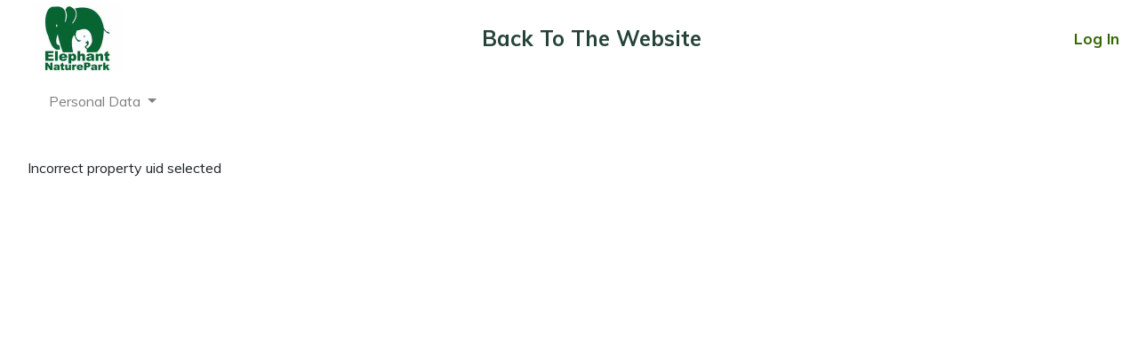

--- FILE ---
content_type: text/html; charset=utf-8
request_url: https://elephantnaturepark.org/enp/visit-volunteer/projects/care-for-elephants-single-day-55/book-now?pdetails_cal=1&arrivalDate=2023/02/09
body_size: 8047
content:
<!DOCTYPE html>
<html lang="en-gb" dir="ltr">
<head>
	<meta charset="utf-8">
	<meta name="rights" content="Copyright Elephant Nature Park ">
	<meta name="robots" content="noindex,nofollow">
	<meta name="viewport" content="width=device-width, initial-scale=1">
	<meta name="description" content="Elephant Nature Park is an elephant rescue and rehabilitation center in Northern Thailand where you can volunteer and visit to help.">
	<meta name="generator" content="Joomla! - Open Source Content Management">
	<title>Booking Form</title>
	<link href="/enp/media/system/images/joomla-favicon.svg" rel="icon" type="image/svg+xml">
	<link href="/enp/media/templates/site/cassiopeia_sunbearu/images/favicon.ico" rel="alternate icon" type="image/vnd.microsoft.icon">
	<link href="/enp/media/system/images/joomla-favicon-pinned.svg" rel="mask-icon" color="#000">

	<link href="https://elephantnaturepark.org/enp/templates/cassiopeia_sunbearu/html/com_jomres/custom_code/jomrescss_bootstrap5.css?v=1518437915" rel="stylesheet" data-asset-name="jomrescss_bootstrap5.css" data-asset-dependencies="template.active" />
	<link href="/enp/jomres/libraries/packages/node_modules/jquery-ui-themes/themes/smoothness/jquery-ui.min.css?v=1518437915" rel="stylesheet" data-asset-name="jquery-ui.min.css" data-asset-dependencies="template.active" />
	<link href="/enp/jomres/assets/css/bootstrap4-editable.css?v=1518437915" rel="stylesheet" data-asset-name="bootstrap4-editable.css" data-asset-dependencies="template.active" />
	<link href="/enp/jomres/assets/css/galleria.classic.css?v=1518437915" rel="stylesheet" data-asset-name="galleria.classic.css" data-asset-dependencies="template.active" />
	<link href="/enp/jomres/assets/css/custom_jquery_ui.css?v=1518437915" rel="stylesheet" data-asset-name="custom_jquery_ui.css" data-asset-dependencies="template.active" />
	<link href="https://unpkg.com/aos@2.3.1/dist/aos.css?v=1518437915" rel="stylesheet" data-asset-name="aos.css" data-asset-dependencies="template.active" />
	<link href="/enp/media/templates/site/cassiopeia/css/global/colors_standard.css?16938bdd15adc40666146533b43f946f" rel="stylesheet" data-asset-name="theme.colors_standard" />
	<link href="/enp/media/templates/site/cassiopeia/css/global/fonts-local_roboto.css?16938bdd15adc40666146533b43f946f" rel="lazy-stylesheet" media="print" onload="this.media='all'" data-asset-name="fontscheme.current" /><noscript><link href="/enp/media/templates/site/cassiopeia/css/global/fonts-local_roboto.css?16938bdd15adc40666146533b43f946f" rel="stylesheet" /></noscript>
	<link href="/enp/media/templates/site/cassiopeia_sunbearu/css/template.css?16938bdd15adc40666146533b43f946f" rel="stylesheet" data-asset-name="template.cassiopeia.ltr" data-asset-dependencies="fontawesome" />
	<link href="/enp/media/templates/site/cassiopeia_sunbearu/css/greyson_theme.css?16938bdd15adc40666146533b43f946f" rel="stylesheet" 0="template.cassiopeia" data-asset-name="sunbearu_jomres_greyson_theme" />
	<link href="/enp/media/templates/site/cassiopeia/css/vendor/joomla-custom-elements/joomla-alert.css?0.2.0" rel="stylesheet" data-asset-name="webcomponent.joomla-alert" />
	<link href="/enp/modules/mod_maximenuck/themes/custom/css/maximenuck_maximenuck202.css" rel="stylesheet" />
	<style>:root {
		--hue: 214;
		--template-bg-light: #f0f4fb;
		--template-text-dark: #495057;
		--template-text-light: #ffffff;
		--template-link-color: #2a69b8;
		--template-special-color: #001B4C;
		
	}</style>
	<style>/* Mobile Menu CK - https://www.joomlack.fr */
/* Automatic styles */

.mobilemenuck-bar {display:none;position:relative;left:0;top:0;right:0;z-index:100;}
.mobilemenuck-bar-title {display: block;}
.mobilemenuck-bar-button {cursor:pointer;box-sizing: border-box;position:absolute; top: 0; right: 0;line-height:0.8em;font-family:Verdana;text-align: center;}
.mobilemenuck {box-sizing: border-box;width: 100%;}
.mobilemenuck-topbar {position:relative;}
.mobilemenuck-title {display: block;}
.mobilemenuck-button {cursor:pointer;box-sizing: border-box;position:absolute; top: 0; right: 0;line-height:0.8em;font-family:Verdana;text-align: center;}
.mobilemenuck a {display:block;text-decoration: none;}
.mobilemenuck a:hover {text-decoration: none;}
.mobilemenuck .mobilemenuck-item > div {position:relative;}
/* for accordion */
.mobilemenuck-togglericon:after {cursor:pointer;text-align:center;display:block;position: absolute;right: 0;top: 0;content:"+";}
.mobilemenuck .open .mobilemenuck-togglericon:after {content:"-";}
.mobilemenuck-lock-button.mobilemenuck-button {right:45px}
.mobilemenuck-lock-button.mobilemenuck-button svg {max-height:50%;}
.mobilemenuck-lock-button.mobilemenuck-button::after {display: block;content: "";height: 100%;width: 100%;z-index: 1;position: absolute;top: 0;left: 0;}
.mobilemenuck[data-display="flyout"] {overflow: initial !important;}
.mobilemenuck[data-display="flyout"] .level1 + .mobilemenuck-submenu {position:absolute;top:0;left:auto;display:none;height:100vh;left:100%;}
.mobilemenuck[data-display="flyout"] .level2 + .mobilemenuck-submenu {position:absolute;top:0;left:auto;display:none;height:100vh;left:100%;}
.mobilemenuck[data-display="flyout"][data-effect*="slideright"] .level1 + .mobilemenuck-submenu {right:100%;left:auto;}
.mobilemenuck[data-display="flyout"][data-effect*="slideright"] .level2 + .mobilemenuck-submenu {right:100%;left:auto;}

/* RTL support */
.rtl .mobilemenuck-bar-button {left: 0;right: auto;}
.rtl .mobilemenuck-button {left: 0;right: auto;}
.rtl .mobilemenuck-togglericon::after {left: 0;right: auto;}

@media screen and (max-width: 640px) {
.mobilemenuck[data-display="flyout"] .level1 + .mobilemenuck-submenu {position:static;width: initial !important;height: initial;}
}
@media screen and (max-width: 1000px) {
.mobilemenuck[data-display="flyout"] .level2 + .mobilemenuck-submenu {position:static;width: initial !important;height: initial;}
}
.mobilemenuck-backbutton {
	cursor: pointer;
}

.mobilemenuck-backbutton:hover {
	opacity: 0.7;
}

[data-id="maximenuck202"] .mobilemenuck-bar-title {
	background: #464646;
	color: #FFFFFF;
	font-weight: bold;
	text-indent: 20px;
	line-height: 43px;
	font-size: 20px;
}

[data-id="maximenuck202"] .mobilemenuck-bar-title a {
	color: #FFFFFF;
	font-weight: bold;
	text-indent: 20px;
	line-height: 43px;
	font-size: 20px;
}

[data-id="maximenuck202"] .mobilemenuck-bar-button {
	background: #333333;
	height: 43px;
	width: 43px;
	color: #FFFFFF;
	padding-top: 8px;
	font-size: 1.8em;
}

[data-id="maximenuck202"] .mobilemenuck-bar-button a {
	color: #FFFFFF;
	font-size: 1.8em;
}

[data-id="maximenuck202"].mobilemenuck {
	background: #464646;
	color: #FFFFFF;
	padding-bottom: 5px;
	font-weight: bold;
	font-size: 1.2em;
}

[data-id="maximenuck202"].mobilemenuck a {
	color: #FFFFFF;
	font-weight: bold;
	font-size: 1.2em;
}

[data-id="maximenuck202"] .mobilemenuck-title {
	background: #464646;
	height: 43px;
	text-indent: 20px;
	line-height: 43px;
	font-size: 20px;
}

[data-id="maximenuck202"] .mobilemenuck-title a {
	text-indent: 20px;
	line-height: 43px;
	font-size: 20px;
}

[data-id="maximenuck202"] .mobilemenuck-button {
	min-height: 35px;
	height: 43px;
	width: 45px;
	line-height: 35px;
	font-size: 1.8em;
}

[data-id="maximenuck202"] .mobilemenuck-button a {
	line-height: 35px;
	font-size: 1.8em;
}

[data-id="maximenuck202"] .mobilemenuck-item > .level1 {
	background: #027EA6;
	-moz-border-radius: 5px 5px 5px 5px;
	-o-border-radius: 5px 5px 5px 5px;
	-webkit-border-radius: 5px 5px 5px 5px;
	border-radius: 5px 5px 5px 5px;
	color: #FFFFFF;
	margin-top: 4px;
	margin-right: 4px;
	margin-bottom: 4px;
	margin-left: 4px;
	padding-left: 15px;
	line-height: 35px;
}

[data-id="maximenuck202"] .mobilemenuck-item > .level1 a {
	color: #FFFFFF;
	line-height: 35px;
}

[data-id="maximenuck202"] .mobilemenuck-item > .level1:not(.headingck):hover, [data-id="maximenuck202"] .mobilemenuck-item > .level1.open {
	background: #008bb8;
}

[data-id="maximenuck202"] .mobilemenuck-item > .level2 {
	background: #FFFFFF;
	-moz-border-radius: 5px 5px 5px 5px;
	-o-border-radius: 5px 5px 5px 5px;
	-webkit-border-radius: 5px 5px 5px 5px;
	border-radius: 5px 5px 5px 5px;
	color: #000000;
	margin-top: 4px;
	margin-right: 4px;
	margin-bottom: 4px;
	margin-left: 4px;
	padding-left: 25px;
	line-height: 35px;
}

[data-id="maximenuck202"] .mobilemenuck-item > .level2 a {
	color: #000000;
	line-height: 35px;
}

[data-id="maximenuck202"] .mobilemenuck-item > .level2:not(.headingck):hover, [data-id="maximenuck202"] .mobilemenuck-item > .level2.open {
	background: #f0f0f0;
}

[data-id="maximenuck202"] .level2 + .mobilemenuck-submenu .mobilemenuck-item > div:not(.mobilemenuck-submenu) {
	background: #689332;
	-moz-border-radius: 5px 5px 5px 5px;
	-o-border-radius: 5px 5px 5px 5px;
	-webkit-border-radius: 5px 5px 5px 5px;
	border-radius: 5px 5px 5px 5px;
	color: #FFFFFF;
	margin-top: 4px;
	margin-right: 4px;
	margin-bottom: 4px;
	margin-left: 4px;
	padding-left: 35px;
	line-height: 35px;
}

[data-id="maximenuck202"] .level2 + .mobilemenuck-submenu .mobilemenuck-item > div:not(.mobilemenuck-submenu) a {
	color: #FFFFFF;
	line-height: 35px;
}

[data-id="maximenuck202"] .level2 + .mobilemenuck-submenu .mobilemenuck-item > div:not(.headingck):not(.mobilemenuck-submenu):hover, [data-id="maximenuck202"] .mobilemenuck-item > .level2 + .mobilemenuck-submenu .mobilemenuck-item > div.open:not(.mobilemenuck-submenu) {
	background: #72a137;
}

[data-id="maximenuck202"] .mobilemenuck-togglericon:after {
	background: #000000;
	background: rgba(0,0,0,0.25);
	-pie-background: rgba(0,0,0,0.25);
	-moz-border-radius: 0px 5px 5px 0px;
	-o-border-radius: 0px 5px 5px 0px;
	-webkit-border-radius: 0px 5px 5px 0px;
	border-radius: 0px 5px 5px 0px;
	min-height: 35px;
	height: 100%;
	width: 35px;
	padding-right: 5px;
	padding-left: 5px;
	line-height: 35px;
	font-size: 1.7em;
}

[data-id="maximenuck202"] .mobilemenuck-togglericon:after a {
	line-height: 35px;
	font-size: 1.7em;
}
.mobilemaximenuck div span.descck {
	padding-left: 10px;
	font-size: 12px;
}

[data-id="maximenuck202"] .mobilemenuck-item-counter {
	display: inline-block;
	margin: 0 5px;
	padding: 10px;
	font-size: 12px;
	line-height: 0;
	background: rgba(0,0,0,0.3);
	color: #eee;
	border-radius: 10px;
	height: 20px;
	transform: translate(10px,-3px);
	box-sizing: border-box;
}

[data-id="maximenuck202"] + .mobilemenuck-overlay {
	position: fixed;
	top: 0;
	background: #000;
	opacity: 0.3;
	left: 0;
	right: 0;
	bottom: 0;
	z-index: 9;
}

[data-id="maximenuck202"] .mobilemenuck-backbutton svg {
	width: 14px;
	fill: #fff;
	position: relative;
	left: -5px;
	top: -2px;
}
[data-id="maximenuck202"] img.mobilemenuck-icon {
width: 32px;
height: 32px;
margin: 5px;
}[data-id="maximenuck202"] i.mobilemenuck-icon {
font-size: 32px;
margin: 5px;
}[data-id="maximenuck202"] .mobilemenuck-item .maximenuiconck {
font-size: 32px;
margin: 5px;
}.mobilemenuck-logo { text-align: center; }.mobilemenuck-logo-left { text-align: left; }.mobilemenuck-logo-right { text-align: right; }.mobilemenuck-logo a { display: inline-block; }</style>
	<style>#maximenuck202-mobile-bar, #maximenuck202-mobile-bar-wrap-topfixed { display: none; }
	@media only screen and (max-width:640px){
	#maximenuck202, #maximenuck202-wrap button.navbar-toggler { display: none !important; }
	#maximenuck202-mobile-bar, #maximenuck202-mobile-bar-wrap-topfixed { display: block; flex: 1;}
	.mobilemenuck-hide {display: none !important;}
    body { padding-top: 40px !important; } }</style>

	<script src="/enp/media/vendor/jquery/js/jquery.js?3.7.1" data-asset-name="jquery"></script>
	<script src="/enp/jomres/libraries/packages/node_modules/galleria/dist/galleria.min.js?v=1518437915" data-asset-name="galleria.min.js" data-asset-dependencies="jquery"></script>
	<script src="/enp/jomres/temp/elephantnaturepark.org_ssl_en-GB_bootstrap_version_misc_url_defs.js?v=1518437915" data-asset-name="elephantnaturepark.org_ssl_en-GB_bootstrap_version_misc_url_defs.js" data-asset-dependencies="jquery"></script>
	<script src="/enp/jomres/assets/js/autocomplete.js?v=1518437915" data-asset-name="autocomplete.js" data-asset-dependencies="jquery"></script>
	<script src="/enp/jomres/assets/js/no-conflict.js?v=1518437915" data-asset-name="no-conflict.js" data-asset-dependencies="jquery"></script>
	<script src="/enp/jomres/libraries/packages/node_modules/jquery-ui-dist/jquery-ui.min.js?v=1518437915" data-asset-name="jquery-ui.min.js" data-asset-dependencies="jquery"></script>
	<script src="/enp/jomres/assets/js/jomres.js?v=1518437915" data-asset-name="jomres.js" data-asset-dependencies="jquery"></script>
	<script src="/enp/jomres/libraries/packages/node_modules/jquery-ui/ui/i18n/datepicker-en-GB.js?v=1518437915" data-asset-name="datepicker-en-GB.js" data-asset-dependencies="jquery"></script>
	<script src="/enp/jomres/libraries/packages/node_modules/jquery-validation/dist/jquery.validate.min.js?v=1518437915" data-asset-name="jquery.validate.min.js" data-asset-dependencies="jquery"></script>
	<script src="/enp/jomres/libraries/packages/node_modules/jquery-star-rating-plugin/jquery.rating.pack.js?v=1518437915" data-asset-name="jquery.rating.pack.js" data-asset-dependencies="jquery"></script>
	<script src="/enp/jomres/libraries/packages/node_modules/jquery.tipsy/src/jquery.tipsy.js?v=1518437915" data-asset-name="jquery.tipsy.js" data-asset-dependencies="jquery"></script>
	<script src="/enp/jomres/libraries/packages/node_modules/bootstrap-notify/bootstrap-notify.min.js?v=1518437915" data-asset-name="bootstrap-notify.min.js" data-asset-dependencies="jquery"></script>
	<script src="/enp/jomres/assets/js/jquery.sticky.js?v=1518437915" data-asset-name="jquery.sticky.js" data-asset-dependencies="jquery"></script>
	<script src="/enp/jomres/assets/js/jquery.expander.min.js?v=1518437915" data-asset-name="jquery.expander.min.js" data-asset-dependencies="jquery"></script>
	<script src="/enp/jomres/assets/js/jquery.livequery.js?v=1518437915" data-asset-name="jquery.livequery.js" data-asset-dependencies="jquery"></script>
	<script src="/enp/jomres/assets/js/bootstrap5-editable.js?v=1518437915" data-asset-name="bootstrap5-editable.js" data-asset-dependencies="jquery"></script>
	<script src="/enp/jomres/temp/elephantnaturepark.org_ssl_en-GB_nopropertytype__misc_url_defs.js?v=1518437915" data-asset-name="elephantnaturepark.org_ssl_en-GB_nopropertytype__misc_url_defs.js" data-asset-dependencies="jquery"></script>
	<script src="https://unpkg.com/aos@2.3.1/dist/aos.js?v=1518437915" data-asset-name="aos.js" data-asset-dependencies="jquery"></script>
	<script src="/enp/jomres/assets/js/AOS.js?v=1518437915" data-asset-name="AOS.js" data-asset-dependencies="jquery"></script>
	<script src="/enp/jomres/libraries/packages/node_modules/galleria/dist/themes/classic/galleria.classic.min.js?v=1518437915" data-asset-name="galleria.classic.min.js" data-asset-dependencies="galleria.min.js"></script>
	<script src="/enp/media/legacy/js/jquery-noconflict.js?647005fc12b79b3ca2bb30c059899d5994e3e34d" data-asset-name="jquery-noconflict" data-asset-dependencies="jquery"></script>
	<script type="application/json" class="joomla-script-options new">{
    "joomla.jtext": {
        "PLG_MOBILEMENUCK_SEARCH": "PLG_MOBILEMENUCK_SEARCH",
        "ERROR": "Error",
        "MESSAGE": "Message",
        "NOTICE": "Notice",
        "WARNING": "Warning",
        "JCLOSE": "Close",
        "JOK": "OK",
        "JOPEN": "Open"
    },
    "system.paths": {
        "root": "\/enp",
        "rootFull": "https:\/\/www.elephantnaturepark.org\/enp\/",
        "base": "\/enp",
        "baseFull": "https:\/\/www.elephantnaturepark.org\/enp\/"
    },
    "csrf.token": "49308135ac60059c68b8c95d4ccd330c"
}</script>
	<script src="/enp/media/system/js/core.js?37ffe4186289eba9c5df81bea44080aff77b9684" data-asset-name="core"></script>
	<script src="/enp/media/templates/site/cassiopeia/js/template.js?16938bdd15adc40666146533b43f946f" defer data-asset-name="template.cassiopeia" data-asset-dependencies="core"></script>
	<script src="/enp/media/vendor/bootstrap/js/bootstrap-es5.js?5.3.2" nomodule defer data-asset-name="bootstrap.es5" data-asset-dependencies="core"></script>
	<script src="/enp/media/system/js/messages-es5.js?c29829fd2432533d05b15b771f86c6637708bd9d" nomodule defer data-asset-name="messages-legacy" data-asset-dependencies="core"></script>
	<script src="/enp/media/vendor/bootstrap/js/alert.js?5.3.2" type="module" data-asset-name="bootstrap.alert" data-asset-dependencies="bootstrap.es5"></script>
	<script src="/enp/media/vendor/bootstrap/js/button.js?5.3.2" type="module" data-asset-name="bootstrap.button" data-asset-dependencies="bootstrap.es5"></script>
	<script src="/enp/media/vendor/bootstrap/js/carousel.js?5.3.2" type="module" data-asset-name="bootstrap.carousel" data-asset-dependencies="bootstrap.es5"></script>
	<script src="/enp/media/vendor/bootstrap/js/collapse.js?5.3.2" type="module" data-asset-name="bootstrap.collapse" data-asset-dependencies="bootstrap.es5"></script>
	<script src="/enp/media/vendor/bootstrap/js/dropdown.js?5.3.2" type="module" data-asset-name="bootstrap.dropdown" data-asset-dependencies="bootstrap.es5"></script>
	<script src="/enp/media/vendor/bootstrap/js/modal.js?5.3.2" type="module" data-asset-name="bootstrap.modal" data-asset-dependencies="bootstrap.es5"></script>
	<script src="/enp/media/vendor/bootstrap/js/offcanvas.js?5.3.2" type="module" data-asset-name="bootstrap.offcanvas" data-asset-dependencies="bootstrap.es5"></script>
	<script src="/enp/media/vendor/bootstrap/js/popover.js?5.3.2" type="module" data-asset-name="bootstrap.popover" data-asset-dependencies="bootstrap.es5"></script>
	<script src="/enp/media/vendor/bootstrap/js/scrollspy.js?5.3.2" type="module" data-asset-name="bootstrap.scrollspy" data-asset-dependencies="bootstrap.es5"></script>
	<script src="/enp/media/vendor/bootstrap/js/tab.js?5.3.2" type="module" data-asset-name="bootstrap.tab" data-asset-dependencies="bootstrap.es5"></script>
	<script src="/enp/media/vendor/bootstrap/js/toast.js?5.3.2" type="module" data-asset-name="bootstrap.toast" data-asset-dependencies="bootstrap.es5"></script>
	<script src="/enp/media/system/js/messages.js?7f7aa28ac8e8d42145850e8b45b3bc82ff9a6411" type="module" data-asset-name="messages" data-asset-dependencies="messages-legacy"></script>
	<script src="/enp/modules/mod_maximenuck/assets/maximenuck.min.js?ver=10.1.11"></script>
	<script src="/enp/media/plg_system_mobilemenuck/assets/mobilemenuck.js?ver=1.5.21"></script>
	<script>jQuery(document).ready(function(){new Maximenuck('#maximenuck202', {fxtransition : 'linear',dureeIn : 0,dureeOut : 500,menuID : 'maximenuck202',testoverflow : '0',orientation : 'horizontal',behavior : 'click',opentype : 'open',fxdirection : 'normal',directionoffset1 : '30',directionoffset2 : '30',showactivesubitems : '0',ismobile : 0,menuposition : 'topfixed',effecttype : 'dropdown',topfixedeffect : '1',topfixedoffset : '',clickclose : '0',closeclickoutside : '0',clicktoggler : '0',fxduration : 500});});</script>
	<script>jQuery(document).ready(function(){new FancyMaximenuck('#maximenuck202', {fancyTransition : 'linear',fancyDuree : 500});});</script>
	<script>jQuery(document).ready(function(){ new MobileMenuCK(jQuery('#maximenuck202'), {menubarbuttoncontent : '&#x2261;',topbarbuttoncontent : '×',showmobilemenutext : 'default',mobilemenutext : 'Menu',container : 'body',detectiontype : 'resolution',resolution : '640',usemodules : '0',useimages : '0',showlogo : '1',showdesc : '0',displaytype : 'accordion',displayeffect : 'normal',menuwidth : '300',openedonactiveitem : '0',mobilebackbuttontext : 'Back',menuselector : 'ul.maximenuck',uriroot : '/enp',tooglebarevent : 'click',tooglebaron : 'all',logo_source : 'maximenuck',logo_image : '',logo_link : '',logo_alt : '',logo_position : 'left',logo_width : '',logo_height : '',logo_margintop : '',logo_marginright : '',logo_marginbottom : '',logo_marginleft : '',topfixedeffect : 'always',lock_button : '0',lock_forced : '0',accordion_use_effects : '1',accordion_toggle : '1',show_icons : '1',counter : '0',hide_desktop : '1',overlay : '0',menuid : 'maximenuck202',langdirection : 'ltr',merge : '',beforetext : '',aftertext : '',mergeorder : '',logo_where : '1',custom_position : '',search : '0',uriroot : '/enp'}); });</script>

	<script src="https://cdn.jsdelivr.net/npm/sharer.js@latest/sharer.min.js"></script>

  <!-- Google tag (gtag.js) -->
<script async src="https://www.googletagmanager.com/gtag/js?id=G-ZYH5PKSX78"></script>
<script>
  window.dataLayer = window.dataLayer || [];
  function gtag(){dataLayer.push(arguments);}
  gtag('js', new Date());

  gtag('config', 'G-ZYH5PKSX78');
</script>
  
  
<!-- Google tag (gtag.js) -->
<script async src="https://www.googletagmanager.com/gtag/js?id=G-FQXV7305YL"></script>
<script>
  window.dataLayer = window.dataLayer || [];
  function gtag(){dataLayer.push(arguments);}
  gtag('js', new Date());

  gtag('config', 'G-FQXV7305YL');
</script>
  
  <!-- Google tag (gtag.js) -->
<script async src="https://www.googletagmanager.com/gtag/js?id=AW-16959265047"></script>
<script>
  window.dataLayer = window.dataLayer || [];
  function gtag(){dataLayer.push(arguments);}
  gtag('js', new Date());

  gtag('config', 'AW-16959265047');
</script>

    <link rel="stylesheet" href="/enp/templates/cassiopeia_sunbearu/assets/css/user.css">

  
</head>

<body class=" container-fluid g-0 com_jomres wrapper-fluid view-default no-layout task-dobooking itemid-158">


		
		<!--
		<div class="navbar navbar-mobile fixed-top bg-secondary d-sm-block d-md-block d-lg-none" style="opacity: .9;" >
			<img src="/enp/" title="logo" class="img-fluid align-content-center" style="height: 50px;" />
		</div>
		-->

		
		
		

		<!--
					<div class="">
				<div class="navbar-brand">
					<a class="brand-logo" href="/enp/">
						<img src="/enp/images/logo/Elephant_Nature_Park.jpg#joomlaImage://local-images/logo/Elephant_Nature_Park.jpg?width=200&amp;height=152" alt="Elephant Nature Park Booking System">					</a>
									</div>
			</div>
				-->

					<div class="container-nav">
									<!-- debut Maximenu CK -->
	<div class="maximenuckh ltr" id="maximenuck202" style="z-index:10;">
						<ul class=" maximenuck">
					<li class="maximenucklogo" style="margin-bottom: 0 !important;margin-left: 0 !important;margin-right: 0 !important;margin-top: 0 !important;">
		<img src="/enp/images/logo/Elephant_Nature_Park.jpg#joomlaImage://local-images/logo/Elephant_Nature_Park.jpg?width=200&height=152" alt=""  width="100" height="85" style="float: left;margin: 5px 0px 5px 0px" />	</li>
<li data-level="1" class="maximenuck item146 first level1 " style="z-index : 12000;" ><a  data-hover="Back To The Website" class="maximenuck " href="https://www.elephantnaturepark.org/book-now/" data-align="top"><span class="titreck"  data-hover="Back To The Website"><span class="titreck-text"><span class="titreck-title">Back To The Website</span></span></span></a>
		</li><li data-level="1" class="maximenuck item103 active parent level1 " style="z-index : 11999;" ><a aria-haspopup="true"  data-hover="Visit &amp; Stay" class="maximenuck visit-old" href="/enp/?view=default" data-align="top"><span class="titreck"  data-hover="Visit &amp; Stay"><span class="titreck-text"><span class="titreck-title">Visit &amp; Stay</span></span></span></a>
	<div class="floatck" style=""><div class="maxidrop-main" style=""><div class="maximenuck2 first " >
	<ul class="maximenuck2"><li data-level="2" class="maximenuck item158 current active first level2 " style="z-index : 11998;" ><a aria-current="page"  data-hover="All Our Projects" class="maximenuck " href="/enp/visit-volunteer/projects?view=default" data-align="top"><span class="titreck"  data-hover="All Our Projects"><span class="titreck-text"><span class="titreck-title">All Our Projects</span></span></span></a>
		</li><li data-level="2" class="maximenuck item279 level2 " style="z-index : 11997;" ><a  data-hover="All Our Projects" class="maximenuck " href="https://devtest.elephantnaturepark.org/2023-dev-wp-root/enp" data-align="top"><span class="titreck"  data-hover="All Our Projects"><span class="titreck-text"><span class="titreck-title">All Our Projects</span></span></span></a>
		</li><li data-level="2" class="maximenuck item366 level2 " style="z-index : 11996;" ><a  data-hover="Half Day Morning ENP" class="maximenuck " href="https://www.elephantnaturepark.org/enp/visit-volunteer/projects/half-day-morning-105/view" data-align="top"><span class="titreck"  data-hover="Half Day Morning ENP"><span class="titreck-text"><span class="titreck-title">Half Day Morning ENP</span></span></span></a>
		</li><li data-level="2" class="maximenuck item367 level2 " style="z-index : 11995;" ><a  data-hover="Half Day Afternoon ENP" class="maximenuck " href="https://www.elephantnaturepark.org/enp/visit-volunteer/projects/half-day-afternoon-106/view" data-align="top"><span class="titreck"  data-hover="Half Day Afternoon ENP"><span class="titreck-text"><span class="titreck-title">Half Day Afternoon ENP</span></span></span></a>
		</li><li data-level="2" class="maximenuck item323 level2 " style="z-index : 11994;" ><a  data-hover="SkyWalk" class="maximenuck " href="https://www.elephantnaturepark.org/enp/visit-volunteer/projects/skywalk-102/view" data-align="top"><span class="titreck"  data-hover="SkyWalk"><span class="titreck-text"><span class="titreck-title">SkyWalk</span></span></span></a>
		</li><li data-level="2" class="maximenuck item175 level2 " style="z-index : 11993;" ><a  data-hover="Overnight Elephant Nature Park (2Days+1Night)" class="maximenuck " href="/enp/visit-volunteer/projects/overnight-elephant-nature-park-2days-1night-43/view" data-align="top"><span class="titreck"  data-hover="Overnight Elephant Nature Park (2Days+1Night)"><span class="titreck-text"><span class="titreck-title">Overnight Elephant Nature Park (2Days+1Night)</span></span></span></a>
		</li><li data-level="2" class="maximenuck item278 level2 " style="z-index : 11992;" ><a  data-hover="Elephant Highlands" class="maximenuck " href="/enp/visit-volunteer/projects/elephant-highlands-single-day-62/view" data-align="top"><span class="titreck"  data-hover="Elephant Highlands"><span class="titreck-text"><span class="titreck-title">Elephant Highlands</span></span></span></a>
		</li><li data-level="2" class="maximenuck item415 level2 " style="z-index : 11991;" ><a  data-hover="Care for Elephants" class="maximenuck " href="/enp/visit-volunteer/projects/care-for-elephants-107/view" data-align="top"><span class="titreck"  data-hover="Care for Elephants"><span class="titreck-text"><span class="titreck-title">Care for Elephants</span></span></span></a>
		</li><li data-level="2" class="maximenuck item438 level2 " style="z-index : 11990;" ><a  data-hover="Walking with Elephants" class="maximenuck " href="/enp/visit-volunteer/projects/walking-with-elephants-108/view" data-align="top"><span class="titreck"  data-hover="Walking with Elephants"><span class="titreck-text"><span class="titreck-title">Walking with Elephants</span></span></span></a>
		</li><li data-level="2" class="maximenuck item466 level2 " style="z-index : 11989;" ><a  data-hover="Sunshine for Elephants" class="maximenuck " href="/enp/visit-volunteer/projects/sunshine-for-elephants-110/view" data-align="top"><span class="titreck"  data-hover="Sunshine for Elephants"><span class="titreck-text"><span class="titreck-title">Sunshine for Elephants</span></span></span></a>
		</li><li data-level="2" class="maximenuck item176 level2 " style="z-index : 11988;" ><a  data-hover="Living with Elephants" class="maximenuck " href="/enp/visit-volunteer/projects/elephant-nature-park-weekly-program---living-with-elephants-45/view" data-align="top"><span class="titreck"  data-hover="Living with Elephants"><span class="titreck-text"><span class="titreck-title">Living with Elephants</span></span></span></a>
		</li><li data-level="2" class="maximenuck item230 parent last level2 " style="z-index : 11987;" ><a aria-haspopup="true"  data-hover="CAMBODIA" class="maximenuck " href="#" data-align="top"><span class="titreck"  data-hover="CAMBODIA"><span class="titreck-text"><span class="titreck-title">CAMBODIA</span></span></span></a>
	<div class="floatck" style=""><div class="maxidrop-main" style=""><div class="maximenuck2 first " >
	<ul class="maximenuck2"><li data-level="3" class="maximenuck item181 first last level3 " style="z-index : 11986;" ><a  data-hover="Cambodia Wildlife Sanctuary" class="maximenuck " href="https://www.elephantnaturepark.org/enp/visit-volunteer/projects/cambodia-wildlife-sanctuary-weekly-volunteer-49/view" data-align="top"><span class="titreck"  data-hover="Cambodia Wildlife Sanctuary"><span class="titreck-text"><span class="titreck-title">Cambodia Wildlife Sanctuary</span></span></span></a>
	</li>
	</ul>
	</div></div></div>
	</li>
	</ul>
	</div></div></div>
	</li><li data-level="1" class="maximenuck item248 last level1 " style="z-index : 11985;" ><a  data-hover="Log In" class="maximenuck " href="/enp/log-in" data-align="top"><span class="titreck"  data-hover="Log In"><span class="titreck-text"><span class="titreck-title">Log In</span></span></span></a></li>            </ul>
    </div>
    <!-- fin maximenuCK -->

											</div>
			</header>

	<div class="container-fluid">
		
		
		
		
		<div class="container-component container">
			
			
			<div id="system-message-container" aria-live="polite"></div>

			<main style="margin-top:unset;">
			<div id="asamodule_search_results">
				
<script type="text/javascript">
document.addEventListener('DOMContentLoaded', function(){
	jomresJquery('#consentForm').appendTo("body");
}, false);
</script>
<div class="modal fade" tabindex="-1" role="dialog" id="consentForm" >
  <div class="modal-dialog" role="document">
    <div class="modal-content">
      <div class="modal-body">
		
      </div>
    </div><!-- /.modal-content -->
  </div><!-- /.modal-dialog -->
</div><!-- /.modal -->

	
	<script type="text/javascript">
        document.addEventListener('DOMContentLoaded', function(){
            jomresJquery('#FAQModal').appendTo("body");
            jomresJquery(".sticky").sticky({topSpacing:0});
        });
	</script>
	
	<div class="container"> 
		<div id="jomres_alternate_menu_position" style="margin-bottom:5px;"></div> 
		
		<!-- available if required by a plugin -->
		<div id="jomres_content_area" class="container-fluid jr_property_0"> 
			<noscript>
				<blockquote>
					<p><b>You do not have JavaScript enabled.</b><br/>
						The functionality of this site requires the use of JavaScript so
						please enable before continuing. For assistance in enabling JavaScript, please contact the
						webmaster.
					</p>
				</blockquote>
			</noscript>
			<div class="sticky-top bg-white" style="z-index: 101;">
				<div class="row">
					<div class="col-6">
						<div class="row mb-3 ">
							<label for="switch_property" class="h3 col-sm-4 col-form-label display:none;"></label>
							<div class="col-sm-8">
								
							</div>
						</div>
					</div>
					
				</div>
			</div>
			
			<div class="fixed-bottom bg-white">
				<div class="row">
					<div class="col-md-12">
						<div class="float-right">
							
							
						</div>
					</div>
				</div>
			</div>
			
			<div class="clearfix"></div>
			
<div></div>

			<div id="jomres_feedback" class="clearfix"></div>
			<div id="tour_target_content"></div>
Incorrect property uid selected<script type="text/javascript">jomresJquery(document).ready(function(){jomresJquery("#availability_calendar_model").appendTo("body");});</script>
	
	</div> 
	
	
			<!-- Joomla 3 frontend doesn't yet have this, and Jomres needs it for the property config (among others). Put in for now, will see if we need to remove it when Alpha 2 is released -->
			<script>
				(function($){
					// Turn radios into btn-group
					$('.radio.btn-group label').addClass('btn btn-default')
					$(".btn-group label:not(.active)").click(function(){
						var label = $(this);
						var input = $('#' + label.attr('for'));

						if (!input.prop('checked')){
							label.closest('.btn-group').find("label").removeClass('active btn-primary');
							label.addClass('active btn-primary');
							input.prop('checked', true);
						}
					});
					$(".btn-group input[checked=checked]").each(function(){
						$("label[for=" + $(this).attr('id') + "]").addClass('active btn-primary');
					});
				})(jQuery);
			</script>
	
	
	
<script type="text/javascript">
// Moves the menu to the content/component area (above the Jomres output), however that will be overriden by navbar-fixed-bottom or navbar-fixed-top
document.addEventListener('DOMContentLoaded', function(){
	var $content = jomresJquery('#jomres-menu-pinned').html();
	jomresJquery('#jomres_alternate_menu_position').html($content);
	jomresJquery('#jomres-menu-pinned').empty(); // making sure that the old div doesn't have the accordion applied to it.
}, false);

</script>

<div id="jomres-menu-pinned" style="display:none;">
	<nav class="navbar navbar-expand-sm navbar-light  navbar-inverse rounded" role="navigation">
		<div class="container-fluid">
			<button class="navbar-toggler" type="button" data-bs-toggle="collapse" data-bs-target="#navbarJomresMainMenu" aria-controls="navbarJomresMainMenu" aria-expanded="false" aria-label="Toggle navigation">
				<span class="navbar-toggler-icon"></span>
			</button>
			<div class="collapse navbar-collapse" id="navbarJomresMainMenu">
				<ul class="navbar-nav me-auto mb-2 mb-lg-0 bg-transparent ">
					
						
							<li id="cpanel-category-10" class="nav-item dropdown">
								<span class="sr-only">Personal Data</span>
								<a class="nav-link dropdown-toggle " href="#" id="navbarDropdown_cpanel-category-10" style="margin: 0;" role="button" data-bs-toggle="dropdown" aria-expanded="false">
									Personal Data
								</a>
								<ul class="dropdown-menu" style="margin: 0;">
									
										<li>
											<a  class="dropdown-item  " href="/enp/?task=show_consent_form" >
												<i class="fas fa-lock" aria-hidden="true" style="font-size:18px;"></i> App Permissions
											</a>
										</li>
									
										<li>
											<a  class="dropdown-item  " href="/enp/?task=gdpr_my_data" >
												<i class="fas fa-lock" aria-hidden="true" style="font-size:18px;"></i> Your Data
											</a>
										</li>
									
								</ul>
							</li>



					
				</ul>
			</div>
		</div>
	</nav>

</div>


	
	
	
	<br/><br/><br/><br/><br/>

			</div>
			</main>
			
		</div>

		

		
			</div>

	
			<a href="#top" id="back-top" class="back-to-top-link" aria-label="Back to Top">
			<span class="icon-arrow-up icon-fw" aria-hidden="true"></span>
		</a>
	

	

	
<script defer src="https://static.cloudflareinsights.com/beacon.min.js/vcd15cbe7772f49c399c6a5babf22c1241717689176015" integrity="sha512-ZpsOmlRQV6y907TI0dKBHq9Md29nnaEIPlkf84rnaERnq6zvWvPUqr2ft8M1aS28oN72PdrCzSjY4U6VaAw1EQ==" data-cf-beacon='{"version":"2024.11.0","token":"3840cf0b219f418092ea3915e6f69a1c","r":1,"server_timing":{"name":{"cfCacheStatus":true,"cfEdge":true,"cfExtPri":true,"cfL4":true,"cfOrigin":true,"cfSpeedBrain":true},"location_startswith":null}}' crossorigin="anonymous"></script>
</body>
<script>

	var jomresSiteSame = "Elephant Nature Park Booking System";

    (function ($) {
        $(document).ready(function(){
            // fade in .navbar-mobile
            $(function () {
                $('.navbar-mobile').removeClass( "hidden" );
                $('.navbar-mobile').fadeIn(2000);
                $('.navbar-mobile').addClass( "navbar-expand" );
            });
        });
    }(jQuery));

</script>

</html>
